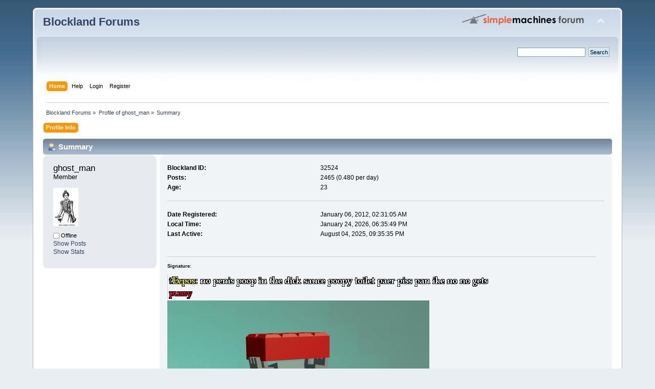

--- FILE ---
content_type: text/html; charset=UTF-8
request_url: https://forum.blockland.us/index.php?action=profile;u=42459
body_size: 2406
content:
<!DOCTYPE html PUBLIC "-//W3C//DTD XHTML 1.0 Transitional//EN" "http://www.w3.org/TR/xhtml1/DTD/xhtml1-transitional.dtd">
<html xmlns="http://www.w3.org/1999/xhtml">
<head>
	<link rel="stylesheet" type="text/css" href="https://forum.blockland.us/Themes/Blockland2/css/index.css?fin20" />
	<link rel="stylesheet" type="text/css" href="https://forum.blockland.us/Themes/default/css/webkit.css" />
	<script type="text/javascript" src="https://forum.blockland.us/Themes/default/scripts/script.js?fin20"></script>
	<script type="text/javascript" src="https://forum.blockland.us/Themes/Blockland2/scripts/theme.js?fin20"></script>
	<script type="text/javascript"><!-- // --><![CDATA[
		var smf_theme_url = "https://forum.blockland.us/Themes/Blockland2";
		var smf_default_theme_url = "https://forum.blockland.us/Themes/default";
		var smf_images_url = "https://forum.blockland.us/Themes/Blockland2/images";
		var smf_scripturl = "https://forum.blockland.us/index.php";
		var smf_iso_case_folding = false;
		var smf_charset = "UTF-8";
		var ajax_notification_text = "Loading...";
		var ajax_notification_cancel_text = "Cancel";
	// ]]></script>
	<meta http-equiv="Content-Type" content="text/html; charset=UTF-8" />
	<meta name="description" content="Profile of ghost_man" />
	<title>Profile of ghost_man</title>
	<link rel="canonical" href="https://forum.blockland.us/index.php?action=profile;u=42459" />
	<link rel="help" href="https://forum.blockland.us/index.php?action=help" />
	<link rel="search" href="https://forum.blockland.us/index.php?action=search" />
	<link rel="contents" href="https://forum.blockland.us/index.php" />
</head>
<body>
<div id="wrapper" style="width: 90%">
	<div id="header"><div class="frame">
		<div id="top_section">
			<h1 class="forumtitle">
				<a href="https://forum.blockland.us/index.php">Blockland Forums</a>
			</h1>
			<img id="upshrink" src="https://forum.blockland.us/Themes/Blockland2/images/upshrink.png" alt="*" title="Shrink or expand the header." style="display: none;" />
			<img id="smflogo" src="https://forum.blockland.us/Themes/Blockland2/images/smflogo.png" alt="Simple Machines Forum" title="Simple Machines Forum" />
		</div>
		<div id="upper_section" class="middletext">
			<div class="user">
			</div>
			<div class="news normaltext">
				<form id="search_form" action="https://forum.blockland.us/index.php?action=search2" method="post" accept-charset="UTF-8">
					<input type="text" name="search" value="" class="input_text" />&nbsp;
					<input type="submit" name="submit" value="Search" class="button_submit" />
					<input type="hidden" name="advanced" value="0" /></form>
			</div>
		</div>
		<br class="clear" />
		<script type="text/javascript"><!-- // --><![CDATA[
			var oMainHeaderToggle = new smc_Toggle({
				bToggleEnabled: true,
				bCurrentlyCollapsed: false,
				aSwappableContainers: [
					'upper_section'
				],
				aSwapImages: [
					{
						sId: 'upshrink',
						srcExpanded: smf_images_url + '/upshrink.png',
						altExpanded: 'Shrink or expand the header.',
						srcCollapsed: smf_images_url + '/upshrink2.png',
						altCollapsed: 'Shrink or expand the header.'
					}
				],
				oThemeOptions: {
					bUseThemeSettings: false,
					sOptionName: 'collapse_header',
					sSessionVar: 'd53b55904bd',
					sSessionId: '499900088b63df7bf8352143346ce12f891a6b92caa3db04dfdd825b25ad46031f2ebcd5c4ebcb62b9d01a116681f4f595d506146b4628aea4ec386d4b9c68d0'
				},
				oCookieOptions: {
					bUseCookie: true,
					sCookieName: 'upshrink'
				}
			});
		// ]]></script>
		<div id="main_menu">
			<ul class="dropmenu" id="menu_nav">
				<li id="button_home">
					<a class="active firstlevel" href="https://forum.blockland.us/index.php">
						<span class="last firstlevel">Home</span>
					</a>
				</li>
				<li id="button_help">
					<a class="firstlevel" href="https://forum.blockland.us/index.php?action=help">
						<span class="firstlevel">Help</span>
					</a>
				</li>
				<li id="button_login">
					<a class="firstlevel" href="https://forum.blockland.us/index.php?action=login">
						<span class="firstlevel">Login</span>
					</a>
				</li>
				<li id="button_register">
					<a class="firstlevel" href="https://forum.blockland.us/index.php?action=register">
						<span class="last firstlevel">Register</span>
					</a>
				</li>
			</ul>
		</div>
		<br class="clear" />
	</div></div>
	<div id="content_section"><div class="frame">
		<div id="main_content_section">
	<div class="navigate_section">
		<ul>
			<li>
				<a href="https://forum.blockland.us/index.php"><span>Blockland Forums</span></a> &#187;
			</li>
			<li>
				<a href="https://forum.blockland.us/index.php?action=profile;u=42459"><span>Profile of ghost_man</span></a> &#187;
			</li>
			<li class="last">
				<a href="https://forum.blockland.us/index.php?action=profile;u=42459;area=summary"><span>Summary</span></a>
			</li>
		</ul>
	</div>
<div id="admin_menu">
	<ul class="dropmenu" id="dropdown_menu_1">
			<li><a class="active firstlevel" href="#"><span class="firstlevel">Profile Info</span></a>
				<ul>
					<li>
						<a class="chosen" href="https://forum.blockland.us/index.php?action=profile;area=summary;u=42459"><span>Summary</span></a>
					</li>
					<li>
						<a href="https://forum.blockland.us/index.php?action=profile;area=statistics;u=42459"><span>Show Stats</span></a>
					</li>
					<li>
						<a href="https://forum.blockland.us/index.php?action=profile;area=showposts;u=42459"><span>Show Posts...</span></a>
						<ul>
							<li>
								<a href="https://forum.blockland.us/index.php?action=profile;area=showposts;sa=messages;u=42459"><span>Messages</span></a>
							</li>
							<li>
								<a href="https://forum.blockland.us/index.php?action=profile;area=showposts;sa=topics;u=42459"><span>Topics</span></a>
							</li>
							<li>
								<a href="https://forum.blockland.us/index.php?action=profile;area=showposts;sa=attach;u=42459"><span>Attachments</span></a>
							</li>
						</ul>
					</li>
				</ul>
			</li>
	</ul>
</div>
<div id="admin_content">
	<script type="text/javascript" src="https://forum.blockland.us/Themes/default/scripts/profile.js"></script>
	<script type="text/javascript"><!-- // --><![CDATA[
		disableAutoComplete();
	// ]]></script>
<div id="profileview" class="flow_auto">
	<div class="cat_bar">
		<h3 class="catbg">
			<span class="ie6_header floatleft"><img src="https://forum.blockland.us/Themes/Blockland2/images/icons/profile_sm.gif" alt="" class="icon" />Summary</span>
		</h3>
	</div>
	<div id="basicinfo">
		<div class="windowbg">
			<span class="topslice"><span></span></span>
			<div class="content flow_auto">
				<div class="username"><h4>ghost_man <span class="position">Member</span></h4></div>
				<img class="avatar" src="https://forum.blockland.us/avatarUpload/avatar_42459_1540776102.png" alt="" />
				<ul class="reset">
				
				
				
				
			</ul>
			<span id="userstatus"><img src="https://forum.blockland.us/Themes/Blockland2/images/useroff.gif" alt="Offline" align="middle" /><span class="smalltext"> Offline</span>
				</span>
				<p id="infolinks">
					<a href="https://forum.blockland.us/index.php?action=profile;area=showposts;u=42459">Show Posts</a><br />
					<a href="https://forum.blockland.us/index.php?action=profile;area=statistics;u=42459">Show Stats</a>
				</p>
			</div>
			<span class="botslice"><span></span></span>
		</div>
	</div>
	<div id="detailedinfo">
		<div class="windowbg2">
			<span class="topslice"><span></span></span>
			<div class="content">
				<dl>
					<dt>Blockland ID: </dt>
					<dd>32524</dd>
					<dt>Posts: </dt>
					<dd>2465 (0.480 per day)</dd>
					<dt>Age:</dt>
					<dd>23</dd>
				</dl>
				<dl class="noborder">
					<dt>Date Registered: </dt>
					<dd>January 06, 2012, 02:31:05 AM</dd>
					<dt>Local Time:</dt>
					<dd>January 24, 2026, 06:35:49 PM</dd>
					<dt>Last Active: </dt>
					<dd>August 04, 2025, 09:35:35 PM</dd>
				</dl>
				<div class="signature">
					<h5>Signature:</h5>
					<img src="http://i.imgur.com/o5wGj.png" alt="" class="bbc_img" /><br /><img src="https://p3d.in/model_data/snapshot/wb2At" alt="" class="bbc_img" /><br /><img src="http://i.imgur.com/vsRzZ1b.png" alt="" class="bbc_img" />
				</div>
			</div>
			<span class="botslice"><span></span></span>
		</div>
	</div>
<div class="clear"></div>
</div>
</div>
		</div>
	</div></div>
	<div id="footer_section"><div class="frame">
		<ul class="reset">
			<li class="copyright">
			<span class="smalltext" style="display: inline; visibility: visible; font-family: Verdana, Arial, sans-serif;"><a href="https://forum.blockland.us/index.php?action=credits" title="Simple Machines Forum" target="_blank" class="new_win">SMF 2.0.19</a> |
 <a href="https://www.simplemachines.org/about/smf/license.php" title="License" target="_blank" class="new_win">SMF &copy; 2021</a>, <a href="https://www.simplemachines.org" title="Simple Machines" target="_blank" class="new_win">Simple Machines</a>
			</span></li>
			<li><a id="button_xhtml" href="http://validator.w3.org/check?uri=referer" target="_blank" class="new_win" title="Valid XHTML 1.0!"><span>XHTML</span></a></li>
			
			<li class="last"><a id="button_wap2" href="https://forum.blockland.us/index.php?wap2" class="new_win"><span>WAP2</span></a></li>
		</ul>
		<p>Page created in 0.011 seconds with 12 queries.</p>
	</div></div>
</div>
</body></html>